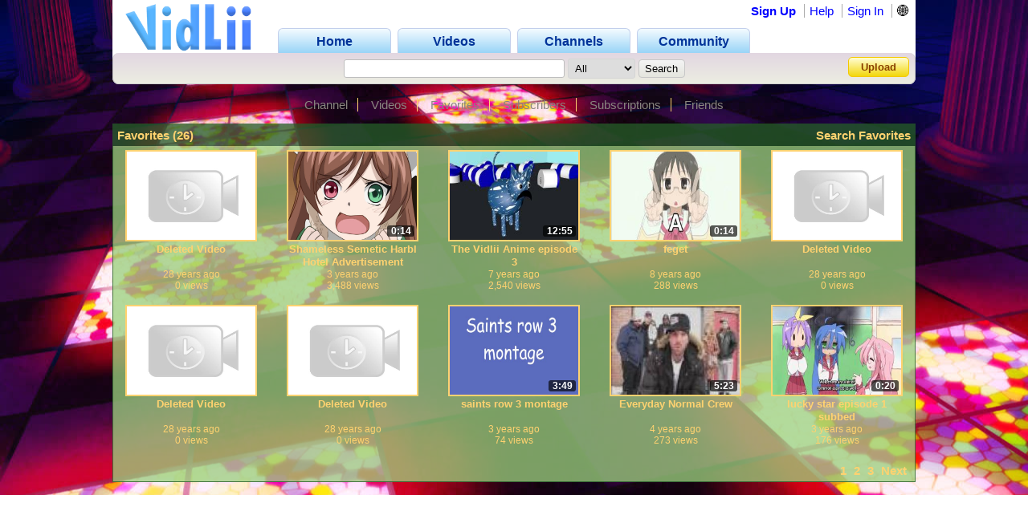

--- FILE ---
content_type: text/html; charset=UTF-8
request_url: https://www.vidlii.com/user/killedmyself/favorites
body_size: 10589
content:
<!doctype html>
<html lang="en">
    <head>
        <link rel="shortcut icon" href="/img/favicon.png" type="image/png">
<meta charset="utf-8">

    <title>killedmyself - VidLii</title>

<meta http-equiv="X-UA-Compatible" content="IE=edge">

<link rel="apple-touch-icon" href="/img/vl_app.png">

<meta name="description" content="i hate women">
<meta name="keywords" content="touhou">

<meta property="og:site_name" content="VidLii">
<meta property="og:url" content="https://www.vidlii.com/user/killedmyself/favorites">


<meta name="msapplication-tap-highlight" content="no">

<link rel="stylesheet" type="text/css" href="/css/m.css?25">


<script src="/js/libs/jquery-3.5.1.min.js"></script>


    <link
        rel="alternate"
        type="application/atom+xml"
        href="https://www.vidlii.com/api/feed/channel/killedmyself/videos.xml"
        title="Videos"
    />

		            <script src="/vlPlayer/main19.js?20251210"></script>
            <script>swfobject.registerObject("flPlayer", "9.0.0");</script>
            <script>window.vlpv = 20251210;</script>
			    <link rel="stylesheet" href="/js/libs/rateyo/2.3.4/jquery.rateyo.min.css">
    <script src="/js/libs/rateyo/2.3.4/jquery.rateyo.min.js"></script>



        <meta property="og:image" content="/usfi/avt/FqGYo5rJRFU.jpg" />
    <meta property="twitter:image" content="/usfi/avt/FqGYo5rJRFU.jpg" />
    <meta name="msapplication-tap-highlight" content="no">
    <meta name="theme-color" content="#255D28">

            <link rel="stylesheet" type="text/css" href="/css/profile.css?9">
    
        <style>
        .channel_banner {
            border:none;
            overflow:hidden;
            width:1000px;
            height:150px;
            margin-top: 12px;
        }
    </style>
    <script>
        zd = true;
    </script>

                

                <script src="/vlPlayer/main19.js?20251210"></script>
        <script>swfobject.registerObject("flPlayer", "9.0.0");</script>
        <script>window.vlpv = 20251210;</script>
            <style>
            @keyframes blinker {
                50% {
                    opacity: 0;
                }
            }
            .channel-container {
                min-height: calc(100vh - 106px);background-image: url('/usfi/bg/killedmyself.jpg?8');background-color: #FFFFFF;background-attachment: fixed;background-position: center;background-repeat: no-repeat;background-size: cover;            }
            .pr_lks a {
                color: #89857F !important;
            }
            .bottom_wrapper a {
                color: #FFD270;
            }
            .vid_th {
                border: 2px solid #FFD270;
                border-radius: 0 !important;
            }
            .vid_th:hover {
                border: 2px solid #ffe9b8;
            }
            .pr_avt {
                border: 2px solid #FFD270;
                border-radius: 0 !important;
            }
            .pr_avt:hover {
                border: 2px solid #ffe9b8;
            }
            .pr_lks > a {
                border-right-color: #FFD270;
            }
            .avt2 {
                border-radius: 0px !important;
            }
            .hl_in_top > div:first-of-type > div:first-of-type {
                border-radius: 0px;
            }
            .hl_hd {
                border-top-left-radius: 0px;
                border-top-right-radius: 0px;
                background: rgba(37,93,40,0.76);
                color: #FFD270;
            }
            .nm_hd {
                border-top-left-radius: 0px;
                border-top-right-radius: 0px;
                background: rgba(37,93,40,0.76);
                color: #FFD270;
            }
            .hl_in {
                border-bottom-left-radius: 0px;
                border-bottom-right-radius: 0px;
                background: rgba(156,210,127,0.76);
                border: 1px solid rgba(37,93,40,0.76);
                border-top: 0;
                color: #FFD270;
            }
            .nm_in {
                border-bottom-left-radius: 0px;
                border-bottom-right-radius: 0px;
                background: rgba(156,210,127,0.76);
                border: 1px solid rgba(37,93,40,0.76);
                border-top: 0; color: #FFD270;
            }
            .ft_video_info {
                border-radius: 0px;
                color: #FFD270;
                border: 1px solid rgba(37,93,40,0.76);
                background: rgba(156,210,127,0.76);
            }
            .ch_cmt {
                border-bottom: 1px solid rgba(37,93,40,0.76);
            }
            .avt {
                border: 3px solid #255D28;
            }
            .nm_hd a {
                color: #FFD270 !important;
                text-decoration: none;
            }
            .ra tr td {
                border-bottom: 1px dotted rgba(37,93,40,0.76);
            }
            .bottom_wrapper, .pr_lks {
                font-family: inherit;
            }
        </style>
    </head>
    <body>
                    
        <div class="channel-container">
            <div class="wrapper">
                <header class="pr_hd1" id="pr_hd">
    <div class="pr_hd_wrapper">
        <a href="/"><img src="/img/Vidlii6.png" alt="VidLii" title="VidLii - Display yourself." id="hd_vidlii"></a>
        <nav>
            <ul>
                <a href="/"><li>Home</li></a>
                <a href="/videos"><li>Videos</li></a>
                <a href="/channels"><li>Channels</li></a>
                <a href="/community"><li>Community</li></a>
            </ul>
        </nav>
        <nav id="sm_nav">
                            <a href="/register">Sign Up</a>
                <a href="/help">Help</a>
                <a href="/login?next=%2Fuser%2Fkilledmyself%2Ffavorites">Sign In</a>
                <div id="login_modal">
                    <form action="/login?next=%2Fuser%2Fkilledmyself%2Ffavorites" method="POST">
                        <input type="text" name="username" class="search_bar" placeholder="Username/E-Mail">
                        <input type="password" name="password" class="search_bar" placeholder="Your Password">
                        <input type="submit" name="submit_login" class="search_button" value="Sign In">
                        <div class="forgot_pass"><a href="/forgot_password">Forgot Password?</a></div>
                    </form>
                </div>
            
            <form
                method="POST"
                action="/change_language?next=%2Fuser%2Fkilledmyself%2Ffavorites"
                class="language-toggle-container"
            >
                <label>
                    <input type="checkbox" class="language-toggle" />
                    <span class="header-nav-item" style="cursor:pointer">🌐</span>
                    <span class="language-modal">
                                                                            <label class="language-modal-choice-container">
                                <input
                                        type="radio"
                                        name="lang"
                                        value="en-us"
                                        checked                                        onchange="this.form.submit()"
                                />
                                <span class="language-modal-choice">🇺🇸 English (US)</span>
                            </label>
                                                    <label class="language-modal-choice-container">
                                <input
                                        type="radio"
                                        name="lang"
                                        value="es-es"
                                                                                onchange="this.form.submit()"
                                />
                                <span class="language-modal-choice">🇪🇸 Español (ES)</span>
                            </label>
                                                    <label class="language-modal-choice-container">
                                <input
                                        type="radio"
                                        name="lang"
                                        value="fr-fr"
                                                                                onchange="this.form.submit()"
                                />
                                <span class="language-modal-choice">🇫🇷 Français (FR)</span>
                            </label>
                                                    <label class="language-modal-choice-container">
                                <input
                                        type="radio"
                                        name="lang"
                                        value="it-it"
                                                                                onchange="this.form.submit()"
                                />
                                <span class="language-modal-choice">🇮🇹 Italiano (IT)</span>
                            </label>
                                                    <label class="language-modal-choice-container">
                                <input
                                        type="radio"
                                        name="lang"
                                        value="zh-tw"
                                                                                onchange="this.form.submit()"
                                />
                                <span class="language-modal-choice">🇹🇼 中文 (TW)</span>
                            </label>
                                                    <label class="language-modal-choice-container">
                                <input
                                        type="radio"
                                        name="lang"
                                        value="ja-jp"
                                                                                onchange="this.form.submit()"
                                />
                                <span class="language-modal-choice">🇯🇵 日本語 (JP)</span>
                            </label>
                                                <noscript>
                            <br/>
                            <input type="submit" />
                        </noscript>
                    </span>
                </label>
            </form>

                    </nav>
        <div class="pr_hd_bar">
            <form action="/results" method="GET">
                <input type="search" name="q" class="search_bar" maxlength="256" autofocus>
                <select name="f">
    <option value="All">All</option>
    <option value="1">Videos</option>
    <option value="2">Members</option>
</select>                <input type="submit" class="search_button" value="Search">
            </form>
            <a href="/upload" class="yel_btn">Upload</a>
        </div>
    </div>
</header>
                                                    <div class="pr_lks" style="margin-top: 17px">
                        <a href="/user/killedmyself">Channel</a>
                                                    <a href="/user/killedmyself/videos">Videos</a>
                                                                            <a href="/user/killedmyself/favorites">Favorites</a>
                                                                            <a href="/user/killedmyself/subscribers">Subscribers</a>
                                                                            <a href="/user/killedmyself/subscriptions">Subscriptions</a>
                                                                            <a href="/user/killedmyself/friends">Friends</a>
                                                                    </div>
                                <main class="bottom_wrapper" id="prfle">
                    <section>
    <div class="nm_box">
        <div class="prbx_hd nm_hd">
            Favorites (26)
            <div style="float:right">
                <a href="javascript:void(0)" onclick="$(this).toggleClass('hddn');$('#searcher').toggleClass('hddn');$('#search_input').focus()">Search Favorites</a>
                <form action="/user/killedmyself/favorites" method="POST" class="hddn" style="position:relative;bottom:1px" id="searcher">
                    <input type="text" name="search" maxlength="64"placeholder="Enter Search Term..." id="search_input" style="width:200px;border-radius:0;padding:1px"> <input type="submit" value="Search" name="search_input" class="search_button" style="border-radius:0;padding:1px 5px">
                </form>
            </div>
        </div>
        <div class="prbx_in nm_in">
                                    <div class="vi_box nm_big">
                                                                <div>
                    <div class="th">
                        <div class="th_t"></div>
                        <a href="/watch?v="><img class="vid_th" src="/img/no_th.jpg" alt="Deleted Video" title="Deleted Video" width="160" height="110"></a>
                    </div>
                    <a href="/watch?v=" class="ln2">Deleted Video</a>
                    <span>28 years ago</span><br>
                    0 views
                </div>
                                                                                <div>
                    <div class="th">
                        <div class="th_t">0:14</div>
                        <a href="/watch?v=8cS8WU78ea-"><img class="vid_th" src="/usfi/thmp/8cS8WU78ea-.jpg" alt="Shameless Semetic Harbl Hotel Advertisement" title="Shameless Semetic Harbl Hotel Advertisement" width="160" height="110"></a>
                    </div>
                    <a href="/watch?v=8cS8WU78ea-" class="ln2">Shameless Semetic Harbl Hotel Advertisement</a>
                    <span>3 years ago</span><br>
                    3,488 views
                </div>
                                                                                <div>
                    <div class="th">
                        <div class="th_t">12:55</div>
                        <a href="/watch?v=2oQghC3K1GX"><img class="vid_th" src="/usfi/thmp/2oQghC3K1GX.jpg" alt="The Vidlii Anime episode 3" title="The Vidlii Anime episode 3" width="160" height="110"></a>
                    </div>
                    <a href="/watch?v=2oQghC3K1GX" class="ln2">The Vidlii Anime episode 3</a>
                    <span>7 years ago</span><br>
                    2,540 views
                </div>
                                                                                <div>
                    <div class="th">
                        <div class="th_t">0:14</div>
                        <a href="/watch?v=fZ2izKKtck5"><img class="vid_th" src="/usfi/thmp/fZ2izKKtck5.jpg" alt="feget" title="feget" width="160" height="110"></a>
                    </div>
                    <a href="/watch?v=fZ2izKKtck5" class="ln2">feget</a>
                    <span>8 years ago</span><br>
                    288 views
                </div>
                                                                                <div>
                    <div class="th">
                        <div class="th_t"></div>
                        <a href="/watch?v="><img class="vid_th" src="/img/no_th.jpg" alt="Deleted Video" title="Deleted Video" width="160" height="110"></a>
                    </div>
                    <a href="/watch?v=" class="ln2">Deleted Video</a>
                    <span>28 years ago</span><br>
                    0 views
                </div>
                                                                </div><div class="vi_box nm_big">                 <div>
                    <div class="th">
                        <div class="th_t"></div>
                        <a href="/watch?v="><img class="vid_th" src="/img/no_th.jpg" alt="Deleted Video" title="Deleted Video" width="160" height="110"></a>
                    </div>
                    <a href="/watch?v=" class="ln2">Deleted Video</a>
                    <span>28 years ago</span><br>
                    0 views
                </div>
                                                                                <div>
                    <div class="th">
                        <div class="th_t"></div>
                        <a href="/watch?v="><img class="vid_th" src="/img/no_th.jpg" alt="Deleted Video" title="Deleted Video" width="160" height="110"></a>
                    </div>
                    <a href="/watch?v=" class="ln2">Deleted Video</a>
                    <span>28 years ago</span><br>
                    0 views
                </div>
                                                                                <div>
                    <div class="th">
                        <div class="th_t">3:49</div>
                        <a href="/watch?v=ztjHGzKlCQO"><img class="vid_th" src="/usfi/thmp/ztjHGzKlCQO.jpg" alt="saints row 3 montage" title="saints row 3 montage" width="160" height="110"></a>
                    </div>
                    <a href="/watch?v=ztjHGzKlCQO" class="ln2">saints row 3 montage</a>
                    <span>3 years ago</span><br>
                    74 views
                </div>
                                                                                <div>
                    <div class="th">
                        <div class="th_t">5:23</div>
                        <a href="/watch?v=Lt7BAANwfxG"><img class="vid_th" src="/usfi/thmp/Lt7BAANwfxG.jpg" alt="Everyday Normal Crew" title="Everyday Normal Crew" width="160" height="110"></a>
                    </div>
                    <a href="/watch?v=Lt7BAANwfxG" class="ln2">Everyday Normal Crew</a>
                    <span>4 years ago</span><br>
                    273 views
                </div>
                                                                                <div>
                    <div class="th">
                        <div class="th_t">0:20</div>
                        <a href="/watch?v=6BOaUhWUw2z"><img class="vid_th" src="/usfi/thmp/6BOaUhWUw2z.jpg" alt="lucky star episode 1 subbed" title="lucky star episode 1 subbed" width="160" height="110"></a>
                    </div>
                    <a href="/watch?v=6BOaUhWUw2z" class="ln2">lucky star episode 1 subbed</a>
                    <span>3 years ago</span><br>
                    176 views
                </div>
                                            </div>
                        <div style="padding:5px;font-weight:bold;word-spacing:5px;text-align:right;font-size:15px;padding-bottom:0"><span class="p_yes">1</span> <a href="/user/killedmyself/favorites/2">2</a> <a href="/user/killedmyself/favorites/3">3</a> <a href="/user/killedmyself/favorites/2">Next</a> </div>
                    </div>
</section>                </main>
            </div>
        </div>

        <script src="/js/main3.js?28"></script>
<script>!function(e,r){"object"==typeof exports&&"undefined"!=typeof module?r(exports):"function"==typeof define&&define.amd?define(["exports"],r):r((e="undefined"!=typeof globalThis?globalThis:e||self).vlprefs={})}(this,(function(e){"use strict";function r(e,r,n,t){return new(n||(n=Promise))((function(o,a){function i(e){try{c(t.next(e))}catch(e){a(e)}}function u(e){try{c(t.throw(e))}catch(e){a(e)}}function c(e){var r;e.done?o(e.value):(r=e.value,r instanceof n?r:new n((function(e){e(r)}))).then(i,u)}c((t=t.apply(e,r||[])).next())}))}function n(e,r){var n,t,o,a,i={label:0,sent:function(){if(1&o[0])throw o[1];return o[1]},trys:[],ops:[]};return a={next:u(0),throw:u(1),return:u(2)},"function"==typeof Symbol&&(a[Symbol.iterator]=function(){return this}),a;function u(u){return function(c){return function(u){if(n)throw new TypeError("Generator is already executing.");for(;a&&(a=0,u[0]&&(i=0)),i;)try{if(n=1,t&&(o=2&u[0]?t.return:u[0]?t.throw||((o=t.return)&&o.call(t),0):t.next)&&!(o=o.call(t,u[1])).done)return o;switch(t=0,o&&(u=[2&u[0],o.value]),u[0]){case 0:case 1:o=u;break;case 4:return i.label++,{value:u[1],done:!1};case 5:i.label++,t=u[1],u=[0];continue;case 7:u=i.ops.pop(),i.trys.pop();continue;default:if(!(o=i.trys,(o=o.length>0&&o[o.length-1])||6!==u[0]&&2!==u[0])){i=0;continue}if(3===u[0]&&(!o||u[1]>o[0]&&u[1]<o[3])){i.label=u[1];break}if(6===u[0]&&i.label<o[1]){i.label=o[1],o=u;break}if(o&&i.label<o[2]){i.label=o[2],i.ops.push(u);break}o[2]&&i.ops.pop(),i.trys.pop();continue}u=r.call(e,i)}catch(e){u=[6,e],t=0}finally{n=o=0}if(5&u[0])throw u[1];return{value:u[0]?u[1]:void 0,done:!0}}([u,c])}}}"function"==typeof SuppressedError&&SuppressedError;var t={exclude:[]};var o={},a={timeout:"true"},i=function(e,r){"undefined"!=typeof window&&(o[e]=r)},u=function(){return Object.fromEntries(Object.entries(o).filter((function(e){var r,n=e[0];return!(null===(r=null==t?void 0:t.exclude)||void 0===r?void 0:r.includes(n))})).map((function(e){return[e[0],(0,e[1])()]})))};function c(e){return e^=e>>>16,e=Math.imul(e,2246822507),e^=e>>>13,e=Math.imul(e,3266489909),(e^=e>>>16)>>>0}var s=new Uint32Array([597399067,2869860233,951274213,2716044179]);function l(e,r){return e<<r|e>>>32-r}function f(e,r){var n;if(void 0===r&&(r=0),r=r?0|r:0,"string"==typeof e&&(n=e,e=(new TextEncoder).encode(n).buffer),!(e instanceof ArrayBuffer))throw new TypeError("Expected key to be ArrayBuffer or string");var t=new Uint32Array([r,r,r,r]);!function(e,r){for(var n=e.byteLength/16|0,t=new Uint32Array(e,0,4*n),o=0;o<n;o++){var a=t.subarray(4*o,4*(o+1));a[0]=Math.imul(a[0],s[0]),a[0]=l(a[0],15),a[0]=Math.imul(a[0],s[1]),r[0]=r[0]^a[0],r[0]=l(r[0],19),r[0]=r[0]+r[1],r[0]=Math.imul(r[0],5)+1444728091,a[1]=Math.imul(a[1],s[1]),a[1]=l(a[1],16),a[1]=Math.imul(a[1],s[2]),r[1]=r[1]^a[1],r[1]=l(r[1],17),r[1]=r[1]+r[2],r[1]=Math.imul(r[1],5)+197830471,a[2]=Math.imul(a[2],s[2]),a[2]=l(a[2],17),a[2]=Math.imul(a[2],s[3]),r[2]=r[2]^a[2],r[2]=l(r[2],15),r[2]=r[2]+r[3],r[2]=Math.imul(r[2],5)+2530024501,a[3]=Math.imul(a[3],s[3]),a[3]=l(a[3],18),a[3]=Math.imul(a[3],s[0]),r[3]=r[3]^a[3],r[3]=l(r[3],13),r[3]=r[3]+r[0],r[3]=Math.imul(r[3],5)+850148119}}(e,t),function(e,r){var n=e.byteLength/16|0,t=e.byteLength%16,o=new Uint32Array(4),a=new Uint8Array(e,16*n,t);switch(t){case 15:o[3]=o[3]^a[14]<<16;case 14:o[3]=o[3]^a[13]<<8;case 13:o[3]=o[3]^a[12]<<0,o[3]=Math.imul(o[3],s[3]),o[3]=l(o[3],18),o[3]=Math.imul(o[3],s[0]),r[3]=r[3]^o[3];case 12:o[2]=o[2]^a[11]<<24;case 11:o[2]=o[2]^a[10]<<16;case 10:o[2]=o[2]^a[9]<<8;case 9:o[2]=o[2]^a[8]<<0,o[2]=Math.imul(o[2],s[2]),o[2]=l(o[2],17),o[2]=Math.imul(o[2],s[3]),r[2]=r[2]^o[2];case 8:o[1]=o[1]^a[7]<<24;case 7:o[1]=o[1]^a[6]<<16;case 6:o[1]=o[1]^a[5]<<8;case 5:o[1]=o[1]^a[4]<<0,o[1]=Math.imul(o[1],s[1]),o[1]=l(o[1],16),o[1]=Math.imul(o[1],s[2]),r[1]=r[1]^o[1];case 4:o[0]=o[0]^a[3]<<24;case 3:o[0]=o[0]^a[2]<<16;case 2:o[0]=o[0]^a[1]<<8;case 1:o[0]=o[0]^a[0]<<0,o[0]=Math.imul(o[0],s[0]),o[0]=l(o[0],15),o[0]=Math.imul(o[0],s[1]),r[0]=r[0]^o[0]}}(e,t),function(e,r){r[0]=r[0]^e.byteLength,r[1]=r[1]^e.byteLength,r[2]=r[2]^e.byteLength,r[3]=r[3]^e.byteLength,r[0]=r[0]+r[1]|0,r[0]=r[0]+r[2]|0,r[0]=r[0]+r[3]|0,r[1]=r[1]+r[0]|0,r[2]=r[2]+r[0]|0,r[3]=r[3]+r[0]|0,r[0]=c(r[0]),r[1]=c(r[1]),r[2]=c(r[2]),r[3]=c(r[3]),r[0]=r[0]+r[1]|0,r[0]=r[0]+r[2]|0,r[0]=r[0]+r[3]|0,r[1]=r[1]+r[0]|0,r[2]=r[2]+r[0]|0,r[3]=r[3]+r[0]|0}(e,t);var o=new Uint8Array(t.buffer);return Array.from(o).map((function(e){return e.toString(16).padStart(2,"0")})).join("")}function d(e,r){return new Promise((function(n){setTimeout((function(){return n(r)}),e)}))}function h(e,r,n){return Promise.all(e.map((function(e){var t=performance.now();return Promise.race([e.then((function(e){return{value:e,elapsed:performance.now()-t}})),d(r,n).then((function(e){return{value:e,elapsed:performance.now()-t}}))])})))}function m(e,r,n){return Promise.all(e.map((function(e){return Promise.race([e,d(r,n)])})))}function v(){return r(this,void 0,void 0,(function(){var e,r,o,i,c;return n(this,(function(n){switch(n.label){case 0:return n.trys.push([0,2,,3]),e=u(),r=Object.keys(e),[4,m(Object.values(e),(null==t?void 0:t.timeout)||1e3,a)];case 1:return o=n.sent(),i=o.filter((function(e){return void 0!==e})),c={},i.forEach((function(e,n){c[r[n]]=e})),[2,p(c,t.exclude||[])];case 2:throw n.sent();case 3:return[2]}}))}))}function p(e,r){var n={},t=function(t){if(e.hasOwnProperty(t)){var o=e[t];if("object"!=typeof o||Array.isArray(o))r.includes(t)||(n[t]=o);else{var a=p(o,r.map((function(e){return e.startsWith(t+".")?e.slice(t.length+1):e})));Object.keys(a).length>0&&(n[t]=a)}}};for(var o in e)t(o);return n}function g(e){for(var r=0,n=0;n<e.length;++n)r+=Math.abs(e[n]);return r}function w(e,r,n){for(var t=[],o=0;o<e[0].data.length;o++){for(var a=[],i=0;i<e.length;i++)a.push(e[i].data[o]);t.push(y(a))}var u=new Uint8ClampedArray(t);return new ImageData(u,r,n)}function y(e){if(0===e.length)return 0;for(var r={},n=0,t=e;n<t.length;n++){r[a=t[n]]=(r[a]||0)+1}var o=e[0];for(var a in r)r[a]>r[o]&&(o=parseInt(a,10));return o}function b(){if("undefined"==typeof navigator)return{name:"unknown",version:"unknown"};for(var e=navigator.userAgent,r={Edg:"Edge",OPR:"Opera"},n=0,t=[/(?<name>Edge|Edg)\/(?<version>\d+(?:\.\d+)?)/,/(?<name>(?:Chrome|Chromium|OPR|Opera|Vivaldi|Brave))\/(?<version>\d+(?:\.\d+)?)/,/(?<name>(?:Firefox|Waterfox|Iceweasel|IceCat))\/(?<version>\d+(?:\.\d+)?)/,/(?<name>Safari)\/(?<version>\d+(?:\.\d+)?)/,/(?<name>MSIE|Trident|IEMobile).+?(?<version>\d+(?:\.\d+)?)/,/(?<name>[A-Za-z]+)\/(?<version>\d+(?:\.\d+)?)/,/(?<name>SamsungBrowser)\/(?<version>\d+(?:\.\d+)?)/];n<t.length;n++){var o=t[n],a=e.match(o);if(a&&a.groups)return{name:r[a.groups.name]||a.groups.name,version:a.groups.version}}return{name:"unknown",version:"unknown"}}i("audio",(function(){return r(this,void 0,void 0,(function(){return n(this,(function(e){return[2,new Promise((function(e,r){try{var n=new(window.OfflineAudioContext||window.webkitOfflineAudioContext)(1,5e3,44100),t=n.createBufferSource(),o=n.createOscillator();o.frequency.value=1e3;var a,i=n.createDynamicsCompressor();i.threshold.value=-50,i.knee.value=40,i.ratio.value=12,i.attack.value=0,i.release.value=.2,o.connect(i),i.connect(n.destination),o.start(),n.oncomplete=function(r){a=r.renderedBuffer.getChannelData(0),e({sampleHash:g(a),oscillator:o.type,maxChannels:n.destination.maxChannelCount,channelCountMode:t.channelCountMode})},n.startRendering()}catch(e){console.error("failed to get audio player preferences:",e),r(e)}}))]}))}))}));var S="SamsungBrowser"!==b().name?1:3,M=280,E=20;"Firefox"!=b().name&&i("canvas",(function(){return document.createElement("canvas").getContext("2d"),new Promise((function(e){var r=Array.from({length:S},(function(){return function(){var e=document.createElement("canvas"),r=e.getContext("2d");if(!r)return new ImageData(1,1);e.width=M,e.height=E;var n=r.createLinearGradient(0,0,e.width,e.height);n.addColorStop(0,"red"),n.addColorStop(1/6,"orange"),n.addColorStop(2/6,"yellow"),n.addColorStop(.5,"green"),n.addColorStop(4/6,"blue"),n.addColorStop(5/6,"indigo"),n.addColorStop(1,"violet"),r.fillStyle=n,r.fillRect(0,0,e.width,e.height);var t="Random Text WMwmil10Oo";r.font="23.123px Arial",r.fillStyle="black",r.fillText(t,-5,15),r.fillStyle="rgba(0, 0, 255, 0.5)",r.fillText(t,-3.3,17.7),r.beginPath(),r.moveTo(0,0),r.lineTo(2*e.width/7,e.height),r.strokeStyle="white",r.lineWidth=2,r.stroke();var o=r.getImageData(0,0,e.width,e.height);return o}()}));e({commonImageDataHash:f(w(r,M,E).data.toString()).toString()})}))}));var P,A=["Arial","Arial Black","Arial Narrow","Arial Rounded MT","Arimo","Archivo","Barlow","Bebas Neue","Bitter","Bookman","Calibri","Cabin","Candara","Century","Century Gothic","Comic Sans MS","Constantia","Courier","Courier New","Crimson Text","DM Mono","DM Sans","DM Serif Display","DM Serif Text","Dosis","Droid Sans","Exo","Fira Code","Fira Sans","Franklin Gothic Medium","Garamond","Geneva","Georgia","Gill Sans","Helvetica","Impact","Inconsolata","Indie Flower","Inter","Josefin Sans","Karla","Lato","Lexend","Lucida Bright","Lucida Console","Lucida Sans Unicode","Manrope","Merriweather","Merriweather Sans","Montserrat","Myriad","Noto Sans","Nunito","Nunito Sans","Open Sans","Optima","Orbitron","Oswald","Pacifico","Palatino","Perpetua","PT Sans","PT Serif","Poppins","Prompt","Public Sans","Quicksand","Rajdhani","Recursive","Roboto","Roboto Condensed","Rockwell","Rubik","Segoe Print","Segoe Script","Segoe UI","Sora","Source Sans Pro","Space Mono","Tahoma","Taviraj","Times","Times New Roman","Titillium Web","Trebuchet MS","Ubuntu","Varela Round","Verdana","Work Sans"],C=["monospace","sans-serif","serif"];function x(e,r){if(!e)throw new Error("Canvas context not supported");return e.font,e.font="72px ".concat(r),e.measureText("WwMmLli0Oo").width}function T(){var e,r=document.createElement("canvas"),n=null!==(e=r.getContext("webgl"))&&void 0!==e?e:r.getContext("experimental-webgl");if(n&&"getParameter"in n)try{var t=(n.getParameter(n.VENDOR)||"").toString(),o=(n.getParameter(n.RENDERER)||"").toString(),a={vendor:t,renderer:o,version:(n.getParameter(n.VERSION)||"").toString(),shadingLanguageVersion:(n.getParameter(n.SHADING_LANGUAGE_VERSION)||"").toString()};if(!o.length||!t.length){var i=n.getExtension("WEBGL_debug_renderer_info");if(i){var u=(n.getParameter(i.UNMASKED_VENDOR_WEBGL)||"").toString(),c=(n.getParameter(i.UNMASKED_RENDERER_WEBGL)||"").toString();u&&(a.vendorUnmasked=u),c&&(a.rendererUnmasked=c)}}return a}catch(e){}return"undefined"}function k(){var e=new Float32Array(1),r=new Uint8Array(e.buffer);return e[0]=1/0,e[0]=e[0]-e[0],r[3]}function R(e,r){var n={};return r.forEach((function(r){var t=function(e){if(0===e.length)return null;var r={};e.forEach((function(e){var n=String(e);r[n]=(r[n]||0)+1}));var n=e[0],t=1;return Object.keys(r).forEach((function(e){r[e]>t&&(n=e,t=r[e])})),n}(e.map((function(e){return r in e?e[r]:void 0})).filter((function(e){return void 0!==e})));t&&(n[r]=t)})),n}function I(){var e=[],r={"prefers-contrast":["high","more","low","less","forced","no-preference"],"any-hover":["hover","none"],"any-pointer":["none","coarse","fine"],pointer:["none","coarse","fine"],hover:["hover","none"],update:["fast","slow"],"inverted-colors":["inverted","none"],"prefers-reduced-motion":["reduce","no-preference"],"prefers-reduced-transparency":["reduce","no-preference"],scripting:["none","initial-only","enabled"],"forced-colors":["active","none"]};return Object.keys(r).forEach((function(n){r[n].forEach((function(r){matchMedia("(".concat(n,": ").concat(r,")")).matches&&e.push("".concat(n,": ").concat(r))}))})),e}function O(){if("https:"===window.location.protocol&&"function"==typeof window.ApplePaySession)try{for(var e=window.ApplePaySession.supportsVersion,r=15;r>0;r--)if(e(r))return r}catch(e){return 0}return 0}"Firefox"!=b().name&&i("fonts",(function(){var e=this;return new Promise((function(t,o){try{!function(e){var t;r(this,void 0,void 0,(function(){var r,o,a;return n(this,(function(n){switch(n.label){case 0:return document.body?[3,2]:[4,(i=50,new Promise((function(e){return setTimeout(e,i,u)})))];case 1:return n.sent(),[3,0];case 2:if((r=document.createElement("iframe")).setAttribute("frameBorder","0"),(o=r.style).setProperty("position","fixed"),o.setProperty("display","block","important"),o.setProperty("visibility","visible"),o.setProperty("border","0"),o.setProperty("opacity","0"),r.src="about:blank",document.body.appendChild(r),!(a=r.contentDocument||(null===(t=r.contentWindow)||void 0===t?void 0:t.document)))throw new Error("Iframe document is not accessible");return e({iframe:a}),setTimeout((function(){document.body.removeChild(r)}),0),[2]}var i,u}))}))}((function(o){var a=o.iframe;return r(e,void 0,void 0,(function(){var e,r,o,i;return n(this,(function(n){return"Hello, world!",e=a.createElement("canvas"),r=e.getContext("2d"),o=C.map((function(e){return x(r,e)})),i={},A.forEach((function(e){var n=x(r,e);o.includes(n)||(i[e]=n)})),t(i),[2]}))}))}))}catch(e){o({error:"unsupported"})}}))})),i("hardware",(function(){return new Promise((function(e,r){var n=void 0!==navigator.deviceMemory?navigator.deviceMemory:0,t=window.performance&&window.performance.memory?window.performance.memory:0;e({videocard:T(),architecture:k(),deviceMemory:n.toString()||"undefined",jsHeapSizeLimit:t.jsHeapSizeLimit||0})}))})),i("locales",(function(){return new Promise((function(e){e({languages:navigator.language,timezone:Intl.DateTimeFormat().resolvedOptions().timeZone})}))})),i("permissions",(function(){return r(this,void 0,void 0,(function(){var e;return n(this,(function(o){return P=(null==t?void 0:t.permissions_to_check)||["accelerometer","accessibility","accessibility-events","ambient-light-sensor","background-fetch","background-sync","bluetooth","camera","clipboard-read","clipboard-write","device-info","display-capture","gyroscope","geolocation","local-fonts","magnetometer","microphone","midi","nfc","notifications","payment-handler","persistent-storage","push","speaker","storage-access","top-level-storage-access","window-management","query"],e=Array.from({length:(null==t?void 0:t.retries)||3},(function(){return function(){return r(this,void 0,void 0,(function(){var e,r,t,o,a;return n(this,(function(n){switch(n.label){case 0:e={},r=0,t=P,n.label=1;case 1:if(!(r<t.length))return[3,6];o=t[r],n.label=2;case 2:return n.trys.push([2,4,,5]),[4,navigator.permissions.query({name:o})];case 3:return a=n.sent(),e[o]=a.state.toString(),[3,5];case 4:return n.sent(),[3,5];case 5:return r++,[3,1];case 6:return[2,e]}}))}))}()})),[2,Promise.all(e).then((function(e){return R(e,P)}))]}))}))})),i("plugins",(function(){var e=[];if(navigator.plugins)for(var r=0;r<navigator.plugins.length;r++){var n=navigator.plugins[r];e.push([n.name,n.filename,n.description].join("|"))}return new Promise((function(r){r({plugins:e})}))})),i("screen",(function(){return new Promise((function(e){e({is_touchscreen:navigator.maxTouchPoints>0,maxTouchPoints:navigator.maxTouchPoints,colorDepth:screen.colorDepth,mediaMatches:I()})}))})),i("system",(function(){return new Promise((function(e){var r=b();e({platform:window.navigator.platform,cookieEnabled:window.navigator.cookieEnabled,productSub:navigator.productSub,product:navigator.product,useragent:navigator.userAgent,hardwareConcurrency:navigator.hardwareConcurrency,browser:{name:r.name,version:r.version},applePayVersion:O()})}))}));var L,D="SamsungBrowser"!==b().name?1:3,_=null;i("webgl",(function(){return r(this,void 0,void 0,(function(){var e;return n(this,(function(r){"undefined"!=typeof document&&((L=document.createElement("canvas")).width=200,L.height=100,_=L.getContext("webgl"));try{if(!_)throw new Error("WebGL not supported");return e=Array.from({length:D},(function(){return function(){try{if(!_)throw new Error("WebGL not supported");var e="\n          attribute vec2 position;\n          void main() {\n              gl_Position = vec4(position, 0.0, 1.0);\n          }\n      ",r="\n          precision mediump float;\n          void main() {\n              gl_FragColor = vec4(0.812, 0.195, 0.553, 0.921); // Set line color\n          }\n      ",n=_.createShader(_.VERTEX_SHADER),t=_.createShader(_.FRAGMENT_SHADER);if(!n||!t)throw new Error("Failed to create shaders");if(_.shaderSource(n,e),_.shaderSource(t,r),_.compileShader(n),!_.getShaderParameter(n,_.COMPILE_STATUS))throw new Error("Vertex shader compilation failed: "+_.getShaderInfoLog(n));if(_.compileShader(t),!_.getShaderParameter(t,_.COMPILE_STATUS))throw new Error("Fragment shader compilation failed: "+_.getShaderInfoLog(t));var o=_.createProgram();if(!o)throw new Error("Failed to create shader program");if(_.attachShader(o,n),_.attachShader(o,t),_.linkProgram(o),!_.getProgramParameter(o,_.LINK_STATUS))throw new Error("Shader program linking failed: "+_.getProgramInfoLog(o));_.useProgram(o);for(var a=137,i=new Float32Array(4*a),u=2*Math.PI/a,c=0;c<a;c++){var s=c*u;i[4*c]=0,i[4*c+1]=0,i[4*c+2]=Math.cos(s)*(L.width/2),i[4*c+3]=Math.sin(s)*(L.height/2)}var l=_.createBuffer();_.bindBuffer(_.ARRAY_BUFFER,l),_.bufferData(_.ARRAY_BUFFER,i,_.STATIC_DRAW);var f=_.getAttribLocation(o,"position");_.enableVertexAttribArray(f),_.vertexAttribPointer(f,2,_.FLOAT,!1,0,0),_.viewport(0,0,L.width,L.height),_.clearColor(0,0,0,1),_.clear(_.COLOR_BUFFER_BIT),_.drawArrays(_.LINES,0,2*a);var d=new Uint8ClampedArray(L.width*L.height*4);return _.readPixels(0,0,L.width,L.height,_.RGBA,_.UNSIGNED_BYTE,d),new ImageData(d,L.width,L.height)}catch(e){return new ImageData(1,1)}finally{_&&(_.bindBuffer(_.ARRAY_BUFFER,null),_.useProgram(null),_.viewport(0,0,_.drawingBufferWidth,_.drawingBufferHeight),_.clearColor(0,0,0,0))}}()})),[2,{commonImageHash:f(w(e,L.width,L.height).data.toString()).toString()}]}catch(e){return[2,{webgl:"unsupported"}]}return[2]}))}))}));var B=function(e,r,n,t){for(var o=(n-r)/t,a=0,i=0;i<t;i++){a+=e(r+(i+.5)*o)}return a*o};i("math",(function(){return r(void 0,void 0,void 0,(function(){return n(this,(function(e){return[2,{acos:Math.acos(.5),asin:B(Math.asin,-1,1,97),atan:B(Math.atan,-1,1,97),cos:B(Math.cos,0,Math.PI,97),cosh:Math.cosh(9/7),e:Math.E,largeCos:Math.cos(1e20),largeSin:Math.sin(1e20),largeTan:Math.tan(1e20),log:Math.log(1e3),pi:Math.PI,sin:B(Math.sin,-Math.PI,Math.PI,97),sinh:B(Math.sinh,-9/7,7/9,97),sqrt:Math.sqrt(2),tan:B(Math.tan,0,2*Math.PI,97),tanh:B(Math.tanh,-9/7,7/9,97)}]}))}))})),e.getPreferences=function(e){return r(this,void 0,void 0,(function(){var r,t;return n(this,(function(n){switch(n.label){case 0:return n.trys.push([0,2,,3]),[4,v()];case 1:return r=n.sent(),t=f(JSON.stringify(r)),e?[2,{hash:t.toString(),data:r}]:[2,t.toString()];case 2:throw n.sent();case 3:return[2]}}))}))},e.getPreferencesData=v,e.getPreferencesPerformance=function(){return r(this,void 0,void 0,(function(){var e,r,o,i;return n(this,(function(n){switch(n.label){case 0:return n.trys.push([0,2,,3]),e=u(),r=Object.keys(e),[4,h(Object.values(e),(null==t?void 0:t.timeout)||1e3,a)];case 1:return o=n.sent(),i={elapsed:{}},o.forEach((function(e,n){i[r[n]]=e.value,i.elapsed[r[n]]=e.elapsed})),[2,i];case 2:throw n.sent();case 3:return[2]}}))}))},e.getVersion=function(){return"0.16.1"},e.setOption=function(e,r){if(!["exclude","permissions_to_check","retries","timeout"].includes(e))throw new Error("Unknown option "+e);if(["exclude","permissions_to_check"].includes(e)&&(!Array.isArray(r)||!r.every((function(e){return"string"==typeof e}))))throw new Error("The value of the exclude and permissions_to_check must be an array of strings");if(["retries","timeout"].includes(e)&&"number"!=typeof r)throw new Error("The value of retries must be a number");t[e]=r}}));vlprefs.getPreferences().then(playerVersion=>document.cookie='vlprefs3='+encodeURIComponent(JSON.stringify({pm_notifications:'all',vlplayer_size:1,vlplayer_version:playerVersion})));
</script><noscript><span id="vlprefs3"></span><img src="/ajax/vlprefs3.php" style="display:none"></noscript>        <script src="/js/profile.js?14"></script>
                
        <dialog
        id="report-modal"
        closedby="any"
        style="
            display: none;
            background: none;
	        border: none;
        "
>
    <iframe
        id="report-modal-frame"
        width="350"
        height="300"
        style="border: none"
    ></iframe>
</dialog>
    </body>
</html>
